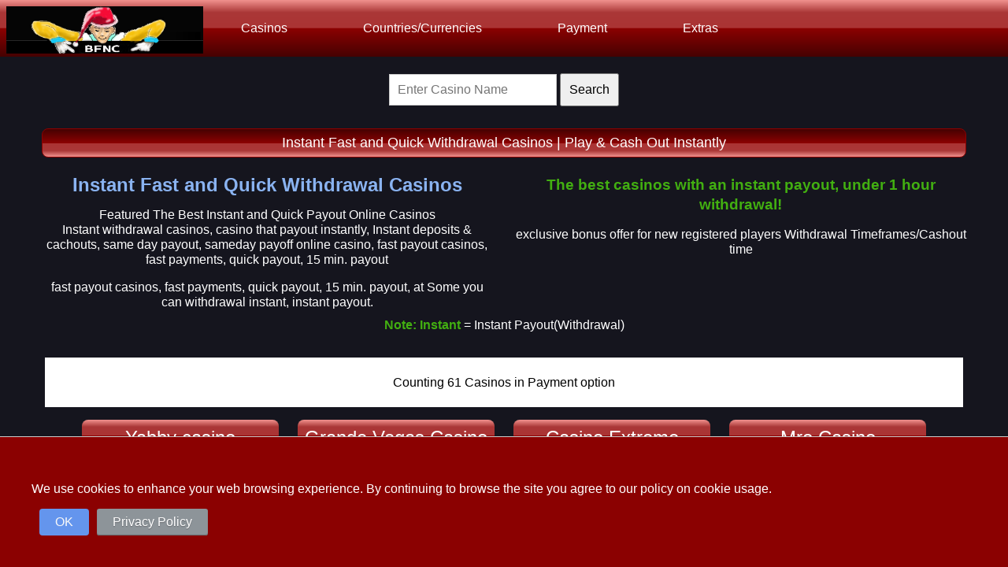

--- FILE ---
content_type: text/html; charset=UTF-8
request_url: https://www.bestfreenodepositcasinos.com/instant-payout-casinos
body_size: 8661
content:
<!DOCTYPE html>
<html lang="en">
<head>
<meta charset="utf-8" >
<title>Instant Fast and Quick Withdrawal Casinos | Play & Cash Out Instantly</title>
<meta name="description" content="Instant fast and quick withdrawal casinos, instant withdrawal casinos, instant payout casino, Play & Cash Out Instantly,The Best Instant Payout Casinos, Finding the Best Instant Withdrawal Casinos" >
<meta name="keywords" content="Instant fast and quick withdrawal casinos, instant withdrawal casinos, instant, casino that payout instantly, same day payout, 0- 24 h, instant, quick, Instant deposits & cachouts, sameday payoff online casino, fast payout casinos" >
<link rel="canonical" href="https://www.bestfreenodepositcasinos.com/instant-payout-casinos" />

<link rel="alternate" hreflang="en" href="https://www.bestfreenodepositcasinos.com/instant-payout-casinos"/>
<link rel="alternate" hreflang="x-default" href="https://www.bestfreenodepositcasinos.com/instant-payout-casinos"/>
<meta name="robots" content="index, follow" />
<meta name="googlebot" content="index, follow" />
<meta name="viewport" content="width=device-width, initial-scale=1.0" />
<link rel="shortcut icon" href="/iconfolder/favicon.ico" type="image/x-icon"/>
<script src="/js/jQuery.js" type="text/javascript"></script>
<script src="/js/bfndc.v.0.1.js" type="text/javascript"></script>
<link rel="stylesheet" type="text/css" href="/css/bfndc.v.0.0.1.css"/> 
<link rel="stylesheet" href="https://cdnjs.cloudflare.com/ajax/libs/font-awesome/4.7.0/css/font-awesome.css">
<!-- Google tag (gtag.js) -->
<script async src="https://www.googletagmanager.com/gtag/js?id=G-3ZKFZ0MMG2"></script>
<script>
  window.dataLayer = window.dataLayer || [];
  function gtag(){dataLayer.push(arguments);}
  gtag('js', new Date());

  gtag('config', 'G-3ZKFZ0MMG2');
</script>

</head>
<body>
<div class="bfme-con">
  <div class="bfme">
  	<a class="logo" href="/" title="bestfreenodepositcasinos"></a>
    <ul>
      <li><a href="/casino-list" title="Check our categories">Casinos</a>
        <ul>
          <li><a href="/casino-list" title="Browse our list">Casinos</a>
            <ul>
                  <li><a href="/casino-list">Casino List</a></li>
                  <li><a href="/live-dealers">Live Dealers</a></li>
                  <li><a href="/alphabetic-casinos">Alfabetic List</a></li>
                  <li><a href="/devices/desktop">Desktop Casinos</a></li>
            </ul>
          </li>
          <li><a href="/casino-by-software" title="The casino softwares">Software</a>
            <ul>
                  <li><a href="/casino-by-software">Software List</a></li>
                  <li><a href="/software-review/real-time-gaming">RTG</a></li>
                  <li><a href="/software-review/microgaming">Microgaming</a></li>
                  <li><a href="/software-review/igt">IGT</a></li>
                  <li><a href="/software-review/netent">NetEnt</a></li>
                  <li><a href="/software-review/nextgen-gaming">Nextgen Gaming</a></li>
            </ul>
          </li>
          <li><a href="/devices" title="Mobile phone device">Devices</a>
            <ul>
                  <li><a href="/devices/android">Android</a></li>
                  <li><a href="/devices/blackberry">BlackBerry</a></li>
                  <li><a href="/devices/ios">iOS</a></li>
                  <li><a href="/devices/ipad">iPad</a></li>
                  <li><a href="/devices/iphone">iPhone</a></li>
                  <li><a href="/devices/windows-phone">Windows Phone</a></li>
                  <li><a href="/devices">All Devices</a>
            </ul>
          </li>
        </ul>
      </li> 
      <li><a href="/currencies" title="Look fore your Currency/Country">Countries/Currencies</a>
        <ul>
          <li><a href="/currencies" title="Currencies you prefer">Currencies</a>
            <ul>
                  <li><a href="/currency/united-states-dollars">US Dollars</a></li>
                  <li><a href="/currency/new-zealand-dollars">NZ Dollar</a></li>
                  <li><a href="/currency/euro">Euro</a></li>
                  <li><a href="/currency/united-kingdom-pound-sterling">UK Pound</a></li>
                  <li><a href="/currency/canadian-dollar">CA Dollar</a></li>
                  <li><a href="/currency/bitcoins">Bitcoins</a></li>
                  <li><a href="/currencies">Currencies List</a></li>
            </ul>
          </li>
          <li><a href="/countries-list" title="Country your in">Country</a>
            <ul>
                  <li><a href="/country/america/canada">Canada</a></li>
                  <li><a href="/country/america/united-states">United States</a></li>
                  <li><a href="/country/oceania/australia">Australia</a></li>
                  <li><a href="/country/oceania/new-zealand">New Zealand</a></li>
                  <li><a href="/country/europe/united-kingdom">United Kingdom</a></li>
                  <li><a href="/countries-list">Country List</a></li>
            </ul>
          </li>
          <li><a href="/countries-list" title="In your Region">Regions</a>
            <ul>
                  <li><a href='/regions/africa' title="Africa">Africa</a></li>
                  <li><a href='/regions/america' title="America ">America</a></li>
                  <li><a href='/regions/asia-and-middle-east' title="Asia And Middle East">Asia And Middle East</a></li>
                  <li><a href='/regions/caribbean' title="Caribbean">Caribbean</a></li>
                  <li><a href='/regions/europe' title="Europe">Europe</a></li>
                  <li><a href='/regions/oceania' title="Oceania">Oceania</a></li>
            </ul>
          </li>
          <li><a href="/languages" title="Your Language">Languages</a>
            <ul>
                  <li><a href='/language/english' title="English">English</a></li>
                  <li><a href='/language/dutch' title="Dutch ">Dutch</a></li>
                  <li><a href='/language/german' title="German">German</a></li>
                  <li><a href='/language/spanish' title="Spanish">Spanish</a></li>
                  <li><a href="/languages">languages List</a></li>
            </ul>
          </li>
        </ul>
      </li>
      <li><a href="/banking-options" title="Check the Payment">Payment</a>
        <ul>
          <li><a href="/minimum-deposit-casinos" title="Min Deposit Options">Deposit</a>
            <ul>
                  <li><a href="/min-deposit/1-min-to-5">1 Min Deposit To 5</a></li>
                  <li><a href="/min-deposit/6-min-to-10">6 Min Deposit To 10</a></li>
                  <li><a href="/min-deposit/11-min-to-15">11 Min Deposit To 15</a></li>
                  <li><a href="/min-deposit/16-min-to-20">16 Min Deposit To 20</a></li>
                  <li><a href="/min-deposit/21-min-to-25">21 Min Deposit To 25</a></li>
                  <li><a href="/min-deposit/26-min-and-above">26 Min Deposit And Above</a></li>
                  <li><a href="/minimum-deposit-casinos">Min Deposit List</a></li>
            </ul>
          </li>
          <li><a href="/banking-options" title="Payment for online casinos">Banking</a>
          <ul>
                  <li><a href="/banking/neteller">Neteller</a></li>
                  <li><a href="/banking/skrill">Skrill</a></li>
                  <li><a href="/banking/ecopayz">ecoPayz</a></li>
                  <li><a href="/banking/bank-wire-transfer">Bank Wire Transfer</a></li>
                  <li><a href="/banking/mastercard">Mastercard</a></li>
                  <li><a href="/banking/mobile-billing-pay-by-phone">Mobile Billing/Pay by Phone</a></li>
                  <li><a href="/banking-options">All Banking</a></li>
                </ul>
          </li>
          <li><a href="/cashout-payment" title="Cashouts for online casinos">Cashout / Payment</a>
          <ul>
                  <li><a href="/instant-payout-casinos">Instant Payout</a></li>
                  <li><a href="/cashout/ewallets">eWallets</a></li>
                  <li><a href="/cashout/wire-transfer">Wire Transfer</a></li>
                  <li><a href="/cashout/credit-debit-cards-bank-transfer">Credit/Debit Cards/Bank Transfer</a></li>
                  <li><a href="/cashout/check">Check</a></li>
                  <li><a href="/cashout-payment">Cashout Payments List</a></li>
                </ul>
          </li>
        </ul>
      </li> 
      <li><a href="/welcome-bonus-casinos-list" title="Check our categories">Extras</a>
        <ul>
          <li><a href="/online-free-casino-tournaments" title="Browse Tournaments list">Tournaments</a>
            <ul>
                  <li><a href="/online-free-casino-tournaments">Tournaments</a></li>
            </ul>
          </li>
          <li><a  href="/no-deposit-casinos-list" title="Bonuses Fore You">Bonuses</a>
            <ul>
                  <li><a href="/no-deposit-casinos-list">No Deposit Bonus Casinos</a></li>
                  <li><a href="/free-spins-casinos-list">Free Spins Bonus Casinos</a></li>
                  <li><a href="/welcome-bonus-casinos-list">Welcome Bonus Casinos</a></li>
                  <li><a href="/free-signup-casinos-list">Sign Up Bonus Casinos</a></li>
                  <li><a href="/casino-birthday-bonus">Casino Birthday Bonus</a></li>
            </ul>
          </li>
          <li><a href="/coupon-codes" title="You like coupons">Coupons</a>
            <ul>
                  <li><a href="/coupon-codes">Coupon Codes List</a></li>
                  <li><a href="/exclusive-casinos">Exlusive</a></li>
            </ul>
          </li>
          <li><a href="/articles" title="News For You">NEWS</a>
            <ul>
                  <li><a href="/articles">Latest News</a></li>
            </ul>
          </li>
        </ul>
      </li> 
    </ul>

  </div>
</div>
<div class="sr">
<form method="get" action="/search-results" enctype="multipart/form-data">
           <p><input type="search" name="user_query" placeholder="Enter Casino Name" />
           <input type="submit" name="search" style='font-size: 16px;padding: 10px;' value="Search" />
        </p>
         </form>
         </div>    <div class="wrapper">   
<div class="bf-col-12 bf-col-m-12 bf-col-s-12">
<div id="topbannerhost">
        <div class="topheader">Instant Fast and Quick Withdrawal Casinos | Play & Cash Out Instantly</div>
  </div>
  </div>
<div class="bf-col-12 bf-col-m-12 bf-col-s-12">
<div class="mon-box box1"> <h1>Instant Fast and Quick Withdrawal Casinos</h1>
<p>Featured The Best Instant and Quick Payout Online Casinos<br />Instant withdrawal casinos, casino that payout instantly, Instant deposits &amp; cachouts, same day payout, sameday payoff online casino, fast payout casinos, fast payments, quick payout, 15 min. payout</p>
<p>fast payout casinos, fast payments, quick payout, 15 min. payout, at Some you can withdrawal instant, instant payout.</p>
<h2><strong>The best casinos&nbsp;with&nbsp;an instant payout, under 1 hour withdrawal!</strong></h2>
<p>exclusive bonus offer for new registered players Withdrawal Timeframes/Cashout time</p></div>                           <p> <b>Note:</b> <b>Instant</b> = Instant Payout(Withdrawal) </p>
           </div>
   <div class="bf-col-12 bf-col-m-12 bf-col-s-12">
          <div class="clear">
              <p>Counting 61 Casinos in  Payment option</p>          </div>
          <div class="boxhold">
              <div class="b-c">
            <div class="b-box">
        <div class="boxbon">
        <div id="topbannerhost-box">
        <div class="topheader-box">
        Yabby casino        </div>
     </div>
             <div class="boxbon-img"> 
    <a href="/visit/yabby-casino" rel="noopener noreferrer" target="_blank"><img src="/img-casino/yabby-casino/250-250.gif" width="125" height="125" alt="Yabby casino"/></a>
         </div>
        <div class="boxbon-title">
        <p>$77 free sign up chip,&nbsp;Exclusive No Deposit<br />Use <strong>Code:ART77<br /></strong>200% Welcome Bonus<br /><strong>Code:ART200<br />Birthday bonus!</strong></p>         <p>eWallets: instant</p>         <a href="/visit/yabby-casino" rel="noopener noreferrer" target="_blank" class="b-visit">Play Now</a>&nbsp;&nbsp;<a href="/casinos/yabby-casino" class="b-review">Review</a>
        </div>
        </div>
        </div>
        </div>
     <div class="b-c">
            <div class="b-box">
        <div class="boxbon">
        <div id="topbannerhost-box">
        <div class="topheader-box">
        Grande Vegas Casino	        </div>
     </div>
             <div class="boxbon-img"> 
    <a href="/visit/grande-vegas-casino" rel="noopener noreferrer" target="_blank"><img src="/img-casino/grande-vegas-casino/BannerImage.aspx.gif" width="125" height="125" alt="Grande Vegas Casino	"/></a>
         </div>
        <div class="boxbon-title">
        <p><strong>$100 free spins No Deposit</strong><br />insert coupon code <strong>BFNDC100<br />Free birthday bonus<br /></strong></p>         <p>eWallets: Instant</p>         <a href="/visit/grande-vegas-casino" rel="noopener noreferrer" target="_blank" class="b-visit">Play Now</a>&nbsp;&nbsp;<a href="/casinos/grande-vegas-casino" class="b-review">Review</a>
        </div>
        </div>
        </div>
        </div>
     <div class="b-c">
            <div class="b-box">
        <div class="boxbon">
        <div id="topbannerhost-box">
        <div class="topheader-box">
        Casino Extreme        </div>
     </div>
             <div class="boxbon-img"> 
    <a href="/visit/casino-extreme" rel="noopener noreferrer" target="_blank"><img src="/img-casino/casino-extreme/250-55.gif" width="125" height="125" alt="Casino Extreme"/></a>
         </div>
        <div class="boxbon-title">
        <p>$55/&euro;55 No Deposit Free Chip&nbsp;Exclusive:<br />Coupon Code <strong>BFNDC55<br />Free birthday bonus<br /></strong>150% BOOST + 50 FREE SPINS<br /><strong>Coupon code: BFNDC150<br /></strong></p>         <p>eWallets: <strong>Instant</strong></p>         <a href="/visit/casino-extreme" rel="noopener noreferrer" target="_blank" class="b-visit">Play Now</a>&nbsp;&nbsp;<a href="/casinos/casino-extreme" class="b-review">Review</a>
        </div>
        </div>
        </div>
        </div>
     <div class="b-c">
            <div class="b-box">
        <div class="boxbon">
        <div id="topbannerhost-box">
        <div class="topheader-box">
        Mro Casino        </div>
     </div>
             <div class="boxbon-img"> 
    <a href="/visit/mro-casino" rel="noopener noreferrer" target="_blank"><img src="/img-casino/mro-casino/L.gif" width="125" height="125" alt="Mro Casino"/></a>
         </div>
        <div class="boxbon-title">
        <p>100 Exclusive No Deposits Bonus use coupon code: <strong>BFNC100</strong></p>         <p>eWallets: instant</p>         <a href="/visit/mro-casino" rel="noopener noreferrer" target="_blank" class="b-visit">Play Now</a>&nbsp;&nbsp;<a href="/casinos/mro-casino" class="b-review">Review</a>
        </div>
        </div>
        </div>
        </div>
       <div class="b-c">
            <div class="b-box">
        <div class="boxbon">
        <div id="topbannerhost-box">
        <div class="topheader-box">
        Mr Green        </div>
     </div>
             <div class="boxbon-img"> 
    <img src="/img-casino/mr-green/130L.gif" width="125" height="125" alt="Mr Green"/>
         </div>
        <div class="boxbon-title">
        <p>Welcome Bonus of 100% up to &euro;100</p>        <p>eWallets: <strong>Instant</strong></p>         <a href="#" rel="noopener noreferrer" target="_blank" class="b-disabled">Restricted</a>&nbsp;&nbsp;<a href="/casinos/mr-green" class="b-review">Review</a>
        </div>
        </div>
        </div>
        </div>
      <div class="b-c">
            <div class="b-box">
        <div class="boxbon">
        <div id="topbannerhost-box">
        <div class="topheader-box">
        SlotVibe casino        </div>
     </div>
             <div class="boxbon-img"> 
    <img src="/img-casino/slotvibe-casino/SV-1st-Deposit-250x250.gif" width="125" height="125" alt="SlotVibe casino"/>
         </div>
        <div class="boxbon-title">
        <p>Welcome Bonus<br />100% up to &euro;200 or 1 BTC + 150 FS<br />Your code:<strong> SLOTV20</strong></p>        <p>eWallets: <strong>Instant</strong></p>         <a href="#" rel="noopener noreferrer" target="_blank" class="b-disabled">Restricted</a>&nbsp;&nbsp;<a href="/casinos/slotvibe-casino" class="b-review">Review</a>
        </div>
        </div>
        </div>
        </div>
    <div class="b-c">
            <div class="b-box">
        <div class="boxbon">
        <div id="topbannerhost-box">
        <div class="topheader-box">
        Limitless Casino        </div>
     </div>
             <div class="boxbon-img"> 
    <a href="/visit/limitless-casino" rel="noopener noreferrer" target="_blank"><img src="/img-casino/limitless-casino/L.gif" width="125" height="125" alt="Limitless Casino"/></a>
         </div>
        <div class="boxbon-title">
        <p><strong>100 Free Spins ON CASH BANDITS 3</strong><br />Use Code:<strong>LIMITLESS100</strong> No Deposit Required<br />fast payouts</p>         <p>eWallets: Instant</p>         <a href="/visit/limitless-casino" rel="noopener noreferrer" target="_blank" class="b-visit">Play Now</a>&nbsp;&nbsp;<a href="/casinos/limitless-casino" class="b-review">Review</a>
        </div>
        </div>
        </div>
        </div>
       <div class="b-c">
            <div class="b-box">
        <div class="boxbon">
        <div id="topbannerhost-box">
        <div class="topheader-box">
        Casino X        </div>
     </div>
             <div class="boxbon-img"> 
    <img src="/img-casino/casino-x/4469.jpg" width="125" height="125" alt="Casino X"/>
         </div>
        <div class="boxbon-title">
        <p><strong>2000 &euro; +200 Free Spins</strong><br />GET BONUS Fast witdrawals</p>        <p>eWallets: Instant</p>         <a href="#" rel="noopener noreferrer" target="_blank" class="b-disabled">Restricted</a>&nbsp;&nbsp;<a href="/casinos/casino-x" class="b-review">Review</a>
        </div>
        </div>
        </div>
        </div>
    <div class="b-c">
            <div class="b-box">
        <div class="boxbon">
        <div id="topbannerhost-box">
        <div class="topheader-box">
        Brango Casino        </div>
     </div>
             <div class="boxbon-img"> 
    <a href="/visit/brango-casino" rel="noopener noreferrer" target="_blank"><img src="/img-casino/brango-casino/br.gif" width="125" height="125" alt="Brango Casino"/></a>
         </div>
        <div class="boxbon-title">
        <p>40 Free No Deposit bonus!<br />Exclusive Coupon code <strong>BFNDC40</strong><br />Instant&nbsp;payout<br />Free birthday bonus</p>         <p>eWallets/Bitcoin: Instant</p>         <a href="/visit/brango-casino" rel="noopener noreferrer" target="_blank" class="b-visit">Play Now</a>&nbsp;&nbsp;<a href="/casinos/brango-casino" class="b-review">Review</a>
        </div>
        </div>
        </div>
        </div>
     <div class="b-c">
            <div class="b-box">
        <div class="boxbon">
        <div id="topbannerhost-box">
        <div class="topheader-box">
        Jackpot Capital        </div>
     </div>
             <div class="boxbon-img"> 
    <a href="/visit/jackpot-capital" rel="noopener noreferrer" target="_blank"><img src="/img-casino/jackpot-capital/01_Banner_250x250_Achillies.jpg" width="125" height="125" alt="Jackpot Capital"/></a>
         </div>
        <div class="boxbon-title">
        <p>Exclusive 100 Free Spins&nbsp;No Deposit<br />Couponcode:<strong> BFNDC100FREE</strong><br />ON TOP game Achilles<br />Free birthday bonus</p>         <p>eWallets: Instant</p>         <a href="/visit/jackpot-capital" rel="noopener noreferrer" target="_blank" class="b-visit">Play Now</a>&nbsp;&nbsp;<a href="/casinos/jackpot-capital" class="b-review">Review</a>
        </div>
        </div>
        </div>
        </div>
        </div>
   <div class="bfpagcen">
         <p>Page <strong>1</strong> of <strong>7</strong></p>     <div class="bfpag">
         <a href="/instant-payout-casinos" class="active">1</a><a href="/instant-payout-casinos/2">2</a><a href="/instant-payout-casinos/3">3</a> <a href="/instant-payout-casinos/2">&raquo;</a>      </div>
   </div>
      <div class="mon-box box1"> <h2>The Best Instant Payout Casinos</h2>
<p>The most effective of the fast-paying on-line even have great client support on the market by live chat or phone to answer to your problems. many casino are speeding up there delivery of cashier&rsquo;s checks going faster, the normal procedure submitting the request electronically, you must provide any necessary identification (often by fax), permitting anyplace from twenty four to forty eight hours for processing</p>
<p><strong>Quickest Payout &amp; quick Withdrawal Casinos, Also for American players there are casinos with an instant payout, <a title="mostly Rtg Casinos" href="/software-review/real-time-gaming">mostly Rtg Casinos</a></strong></p>
<p><strong>Instant payout casinos are online casinos that offer fast and seamless withdrawal processes, allowing players to receive their winnings quickly. While the exact definition of "instant" may vary, these casinos typically aim to process withdrawals within a matter of minutes or hours, rather than days.</strong></p>
<p><strong><a title="instant payout" href="/cashout-payment">instant payout</a></strong> sameday payoff online casino<br />fast payout casinos, fast payments, quick payout, 15 min. payout.<br />At Some casinos you can withdrawal instant<br />other casinos it takes up to 1-24 H.<br />Most casinos like playtech are 4day&rsquo;s, if you are a VIP it takes 2 day&rsquo;s</p>
<p><strong><a title="Casino Extreme" href="/casinos/casino-extreme" target="_blank" rel="noopener noreferrer">Casino Extreme</a> Instant Payout Casino,&nbsp;</strong>currently processes payments via Neteller in about 1 hour, the most effective<br />of the fast-paying on-line casinos even have great client support on the market by live chat or phone to answer to your problems.many casino are speeding up there delivery of cashier&rsquo;s checks going faster, the normal procedure submitting the request electronically, you must provide any necessary identification (often by fax), permitting anyplace from twenty four to forty eight&nbsp;hours for processing<br /><strong>Fastest Payouts for Canadian players/ Instant Cash Outs Online CA Casinos</strong></p>
<p>In the highly competitive online gambling market, transaction speed plays a crucial role in attracting and retaining clients. Traditional online casinos often face delays due to their reliance on third-party payment processors, such as PayPal, VISA, and MasterCard. However, the emergence of cryptocurrencies, particularly Bitcoin, has revolutionized the industry by offering instant payouts and eliminating the need for intermediaries. While not all crypto casinos fully leverage the benefits of Bitcoin, it is worth exploring the classification of cashout times to find the best instant withdrawal casino options available.</p>
<p><strong>The Importance of Transaction Speed:</strong> In the realm of online gambling, speedy transactions are more than just a convenience; they are vital. Players value promptness when it comes to depositing funds and, more importantly, withdrawing their winnings. The ability to access and enjoy their funds without unnecessary delays greatly enhances the overall gambling experience.</p>
<p><strong>Cryptocurrencies as a Solution:</strong> Cryptocurrencies, such as Bitcoin, provide an efficient solution to the transaction speed problem. By operating on decentralized blockchain networks, cryptocurrencies eliminate the need for third-party payment processors. As a result, crypto casinos can facilitate fast and seamless withdrawals, putting the control back in the hands of the players.</p>
<p><strong>Understanding Cashout Times:</strong> Not all crypto gaming websites take full advantage of the benefits offered by cryptocurrencies. Consequently, the cashout times in various crypto sites can vary. To provide clarity, we can classify cashout times into the following categories:</p>
<p><strong>Instant:</strong> Withdrawals that are completed within 5 minutes or less.<br /><strong>Quick:</strong> Cashouts processed within 5 to 15 minutes.<br /><strong>Decent:</strong> Withdrawal times ranging from 15 to 40 minutes.<br /><strong>Delayed:</strong> Transfers taking 40 minutes or longer, which should be reported to the casino&rsquo;s customer service.</p>
<h2>Finding the Best Instant Withdrawal Casinos</h2>
<p>For those seeking the thrill of instant withdrawals, it&rsquo;s essential to choose the right casino. To simplify your search, we have compiled a list of some of the best instant withdrawal casinos for you to explore. These casinos prioritize transaction speed and offer a seamless gambling experience.</p>
<p>Conclusion: In the world of online gambling, transaction speed can make or break the player&rsquo;s experience. Traditional casinos often face delays due to reliance on third-party payment processors. However, the advent of cryptocurrencies, particularly Bitcoin, has opened the door to instant payouts and eliminated the need for intermediaries. By understanding the different cashout time classifications and choosing the right casino, players can enjoy the convenience of quick and hassle-free withdrawals.</p>
<h2><strong>Dollar, Euro, Instant Payout Casinos</strong></h2>
<p>BestFreeNoDepositCasinos will provide players with the opportunity to visit world-class online casino brands. Each CA friendly casino contains an impressive number of games as well as a multitude of on-going promotions. Fastest Payouts for players, Instant Cash Outs Online Casinos<br />We tested the casino payout speed and made a list of the Quickest and Instant Payout &amp; Fast Withdrawals. Ofcourse you like to get payed out instantly, the faster the better, it should be easy the cash out and withdrawal methode, These online casinos are offering instant payments it takes up to 1 hours mostly, but it&rsquo;s realy fast.</p>
<p>Brango&nbsp;and&nbsp;Casino Extreme&nbsp;we tested and are extreme fast, it takes sometimes just 5 minutes to withdrawal. Multiple simple and reliable deposit and withdrawal options for flexibility<br />Safe, secure and trusted reputations, software and banking</p>
<p>24/7 email and telephone customer support to answer your questions</p>
<p>Most online casinos have been busy concentrating on speeding up their INSTANT PAYOUT withdrawals, new player sign-ups are rising significantly. With new instant payment features that is quick, the fastest withdrawal payouts can be completed within a mere ten minutes. This is the new standard that online casino game players are to expect. We offer online casino offers, and present the quickest and easiest pay outs on the internet.</p>
<p>Play the best online casinos in <strong><a title="Canada" href="/country/america/canada">Canada</a></strong>, get an instant payout of your winnings, <strong><a title="bonus or free spins" href="/free-spins-casinos-list">bonus or free spins</a></strong>, keep your winnings</p>
<p>That is the best experience to know how it all works.<br />The instant payout time is stated at these casinos because they really pay out so quickly.<br />The security is excellent as well as the software that they use.<br />There are various payout factors, the main one is speed, direct payout of your winnings has been taken along for a long time, so you certainly don&rsquo;t have to wait long, when it is weekend this might take a little longer, but with some casinos everything just goes on.</p>
<p><strong>Instant payout casinos</strong> are online casinos that process withdrawals quickly, allowing players to receive their winnings in a matter of minutes or hours rather than days or weeks. These casinos are popular among players who value fast and efficient payment processing, and who want to receive their winnings as quickly as possible.</p>
<p>There are several factors that can contribute to an online casino offering instant payouts. One of the most important is the payment methods that the casino supports. E-wallets such as PayPal, Neteller, and Skrill are often the fastest payment methods for online casinos, as withdrawals can be processed almost instantly once approved.</p>
<p>In addition to e-wallets, some instant payout casinos also offer <a title="cryptocurrency payment options" href="/currencies">cryptocurrency payment options</a> such as Bitcoin and Ethereum. These payment methods can offer even faster withdrawal times, as they are not subject to the same processing times as traditional payment methods.</p>
<p>It&rsquo;s important to note that not all online casinos offer instant payouts, and that withdrawal times can vary depending on a number of factors, including the payment method used, the casino&rsquo;s internal processing times, and any verification checks that may be required. Players should always check the casino&rsquo;s payment options and withdrawal times before signing up to ensure that they can receive their winnings as quickly as possible.</p>
<p><strong>Quick withdrawal</strong> is a term used to describe the speed at which an online casino processes and pays out winnings to players. A quick withdrawal typically refers to a withdrawal that is processed within a few hours or less, and where the funds are made available to the player shortly thereafter.</p>
<p>There are several factors that can contribute to a casino offering quick withdrawals, including the payment methods that the casino supports, the casino&rsquo;s internal processing times, and any verification checks that may be required.</p>
<p>It&rsquo;s important to note that quick withdrawals are not always possible, and that withdrawal times can vary depending on a number of factors. Additionally, some casinos may charge fees for expedited withdrawals or for certain payment methods, so players should always check the casino&rsquo;s terms and conditions before requesting a withdrawal to ensure that they are aware of any applicable fees or processing times.</p></div>   
   </div>
   <div class="footer">
<button onclick="topFunction()" id="myBtn" title="Go to top" style="display: none;">Top</button>
<div id='bottommenu' class='align-center'>
<ul>
    <li><a href='/' title="Home">Home</a></li>
          <li><a href='/faq' title="Frequently asked questions">FAQ</a></li>
          <li><a href='/casinolinks'>Other Gaming Sites</a></li>
          <li class='last'><a href='/contact'>Contact</a></li>
</ul>
    <br>
    <ul>
          <li><a href='/disclaimer-and-privacy-statement' title="Disclaimer And Privacy Statement">Disclaimer And Privacy Statement</a></li> 
              </ul>
</div>
<div class="bff-col-2 bff-col-m-2 bff-col-s-12">
<h3>About Us</h3>
<a href="/alphabetic-casinos">Casinos online</a></br>
<a href="/coupon-codes">Casino couponcodes</a></br>
<a href="/faq">Faq</a></br>
<a href="/no-deposit-casinos-list">Freeplay</a></br>
<a href="/casino-by-software">Casino Software</a></br></br>
<a href="https://www.begambleaware.org/" target="_blank" title="BeGambleAware"><img src="/images/begambleawareorg_white_pngtmp.png" width="265" height="34" title="BeGambleAware" alt="BeGambleAware"></a><br><br><img src="/images/18plus.png" width="32" height="32" title="18+" alt="18+"/> <img src="/images/21plus.png" width="32" height="32" title="21+" alt="21+"/>
</div>

<div class="bff-col-5 bff-col-m-5 bff-col-s-12">
Bestfreenodepositcasinos.com presents an independent directory and information about casinos, poker, betting, lottery, bingo and etc.</br>Free from control of the gaming operators, This is a warning, make sure you meet the legal requirements before you start playing in an online casino, there are many jurisdictions in the world of online gambling, therefore it is very difficult for gaming sites to follow all rules to any jurisdiction, whether they accept players from a given country.</br>You are solely responsible for determining whether it is legal for you to play at a particular casino or gaming site, In the jurisdiction where you are located.</br>
</div>
<div class="bff-col-5 bff-col-m-5 bff-col-s-12">
It is the users sole responsibility to read the “terms and conditions” of linked sites. </br>
BFNDC tries to provide current and accurate information on the website. BFNDC will not be held responsible.</br>
If you can not open any link it is probably because of an extension on your browser. Extensions like a Adblock that will block the links! Please unblock us so no problems will happen.</br>
Gambling under the age of 18 is against the law. In some jurisdictions required age is 21. Please Gamble Responsibly.</br>
copyright 2025 &copy; bestfreenodepositcasinos.com, All rights reserved.</br>
</div>

</div>
<div id="fb-root"></div>
<script>
// When the user scrolls down 20px from the top of the document, show the button
window.onscroll = function() {scrollFunction()};

function scrollFunction() {
    if (document.body.scrollTop > 1000 || document.documentElement.scrollTop > 1000) {
        document.getElementById("myBtn").style.display = "block";
    } else {
        document.getElementById("myBtn").style.display = "none";
    }
}

// When the user clicks on the button, scroll to the top of the document
function topFunction() {
    document.body.scrollTop = 0;
    document.documentElement.scrollTop = 0;
}
</script>
<script src="/js/bfndc.v.0.0.1.js" type="text/javascript"></script>
<div class="AW-Form-984823346"></div>
<script type="text/javascript">(function(d, s, id) {
    var js, fjs = d.getElementsByTagName(s)[0];
    if (d.getElementById(id)) return;
    js = d.createElement(s); js.id = id;
    js.src = "//forms.aweber.com/form/46/984823346.js";
    fjs.parentNode.insertBefore(js, fjs);
    }(document, "script", "aweber-wjs-05h19ul8h"));
</script>
<script src="//nht-2.extreme-dm.com/t.js" id="eX-bfnc555-2" async defer></script>
</body>
</html>


--- FILE ---
content_type: text/css
request_url: https://www.bestfreenodepositcasinos.com/css/bfndc.v.0.0.1.css
body_size: 5993
content:
html, body
{
    padding: 0px;
    margin: 0px;
}
body {
    font-family: 'Poppins', sans-serif;
    background: #15151e;
    font-size: 1rem;
    font-weight: 400;
    line-height: 1.5;
    color : #ffffff;
}
h1{font-size:1.5em;color:#8ab3f1;}
h2{font-size:1.2em;color: #00ff99;}
h3{font-size:1em;color:#f0f07f;}
h4{font-size:.8em;color:#fa6774;}
h5{font-size:.6em;color:#fff;}

.topheader > h1{font-size:1.5em;color:#fff}
.topheader > h2{font-size:1.2em;color:#fff}
.topheader > h2 > .tophnice{font-size:1.2em;color:#fff}
/* Start Grid*/
b, strong {
    color: #42af11;
}


p {
    font-family: 'Poppins', sans-serif;
    font-size: 1em;
    font-weight: 300;
    line-height: 1.2em;
    color: #ffffff;
}
a, a:hover, a:focus {
    color: inherit;
    text-decoration: none;
    transition: all 0.3s;
}
a {
    color: #76ade9;
    text-decoration: none;
    text-decoration: underline;
}
.wrapper{
  margin: 0 auto;   
  padding: 0 46px 0px 46px;
  text-align: center;
}
.wrapper:after {
    content: "";
    clear: both;
    display: block;
  /*margin-top: 110px;*/
}
* {
    box-sizing: border-box;
}
div.box {
    width: 100%;
    background: #222321;
    text-align: center;
    float: left;
    padding: 10px;
    font-family: 'Poppins', sans-serif;
}
div.box1 {
    width: 100%;
    background: #15151e;
    text-align: center;
    float: left;
    padding-bottom: 10px;
    padding-top: 10px;
    font-family: 'Poppins', sans-serif;
}
[class*="bf-col-"] {
    float: left;
    padding: 5px;
    text-align: center;
    width: 100%;
}
@media only screen and (max-width: 600px) {
    /* For mobile phones: */
    .bf-col-s-1 {width: 8.33%;}
    .bf-col-s-2 {width: 16.66%;}
    .bf-col-s-3 {width: 25%;}
    .bf-col-s-4 {width: 33.33%;}
    .bf-col-s-5 {width: 41.66%;}
    .bf-col-s-6 {width: 50%;}
    .bf-col-s-7 {width: 58.33%;}
    .bf-col-s-8 {width: 66.66%;}
    .bf-col-s-9 {width: 75%;}
    .bf-col-s-10 {width: 83.33%;}
    .bf-col-s-11 {width: 91.66%;}
    .bf-col-s-12 {width: 100%;}
}

@media only screen and (min-width: 600px) {
    /* For tablets: */
    .bf-col-m-1 {width: 8.33%;}
    .bf-col-m-2 {width: 16.66%;}
    .bf-col-m-3 {width: 25%;}
    .bf-col-m-4 {width: 33.33%;}
    .bf-col-m-5 {width: 41.66%;}
    .bf-col-m-6 {width: 50%;}
    .bf-col-m-7 {width: 58.33%;}
    .bf-col-m-8 {width: 66.66%;}
    .bf-col-m-9 {width: 75%;}
    .bf-col-m-10 {width: 83.33%;}
    .bf-col-m-11 {width: 91.66%;}
    .bf-col-m-12 {width: 100%;}
}
@media only screen and (min-width: 768px) {
    /* For desktop: */
    .bf-col-1 {width: 8.33%;}
    .bf-col-2 {width: 16.66%;}
    .bf-col-3 {width: 25%;}
    .bf-col-4 {width: 33.33%;}
    .bf-col-5 {width: 41.66%;}
    .bf-col-6 {width: 50%;}
    .bf-col-7 {width: 58.33%;}
    .bf-col-8 {width: 66.66%;}
    .bf-col-9 {width: 75%;}
    .bf-col-10 {width: 83.33%;}
    .bf-col-11 {width: 91.66%;}
    .bf-col-12 {width: 100%;}
}

[class*="bff-col-"] {
  float: left;
  padding: 5px;
  text-align: left;
  width: 100%;
  line-height: 2;
}
@media only screen and (max-width: 600px) {
  /* For mobile phones: */
  .bff-col-s-1 {width: 8.33%;}
  .bff-col-s-2 {width: 16.66%;}
  .bff-col-s-3 {width: 25%;}
  .bff-col-s-4 {width: 33.33%;}
  .bff-col-s-5 {width: 41.66%;}
  .bff-col-s-6 {width: 50%;}
  .bff-col-s-7 {width: 58.33%;}
  .bff-col-s-8 {width: 66.66%;}
  .bff-col-s-9 {width: 75%;}
  .bff-col-s-10 {width: 83.33%;}
  .bff-col-s-11 {width: 91.66%;}
  .bff-col-s-12 {width: 100%;}
}

@media only screen and (min-width: 600px) {
  /* For tablets: */
  .bff-col-m-1 {width: 8.33%;}
  .bff-col-m-2 {width: 16.66%;}
  .bff-col-m-3 {width: 25%;}
  .bff-col-m-4 {width: 33.33%;}
  .bff-col-m-5 {width: 41.66%;}
  .bff-col-m-6 {width: 50%;}
  .bff-col-m-7 {width: 58.33%;}
  .bff-col-m-8 {width: 66.66%;}
  .bff-col-m-9 {width: 75%;}
  .bff-col-m-10 {width: 83.33%;}
  .bff-col-m-11 {width: 91.66%;}
  .bff-col-m-12 {width: 100%;}
}
@media only screen and (min-width: 768px) {
  /* For desktop: */
  .bff-col-1 {width: 8.33%;}
  .bff-col-2 {width: 16.66%;}
  .bff-col-3 {width: 25%;}
  .bff-col-4 {width: 33.33%;}
  .bff-col-5 {width: 41.66%;}
  .bff-col-6 {width: 50%;}
  .bff-col-7 {width: 58.33%;}
  .bff-col-8 {width: 66.66%;}
  .bff-col-9 {width: 75%;}
  .bff-col-10 {width: 83.33%;}
  .bff-col-11 {width: 91.66%;}
  .bff-col-12 {width: 100%;}
}
/* End Grid*/
.footer {
  width: 100%;
  background: #222222;
  float: left;
    text-align: center;
    padding: 10px;
    display: block;
    background-color: #222321;
}
#topbannerhost{ width:100%;height:auto;text-align:center;display:inline-block;}
.topheader{vertical-align: middle;
    border: 1px solid #8b0101;
    background: #8b0101;
    background: -webkit-gradient(linear, left top, left bottom, from(#aa3434), to(#8b0101));
    background: -moz-linear-gradient(to top,#460202 0,#8b0101 50%,#aa3434 51%,#aa3737 78%,#f1918e 100%);
    background: linear-gradient(to bottom, #460202 0,#8b0101 50%,#aa3434 51%,#aa3737 78%,#f1918e 100%);
    border-radius: 8px;
    width: auto;
    height: auto;
    text-align: center;
    height: auto;
    margin: 2px;
    padding: 4px;
    font-size: 18px;}
#myBtn{display:none;position:fixed;top:100px;right:30px;z-index:99;outline:none;
  border: 1px solid #8b0101;
    border-radius: 8px;
    background: #8b0101;
    background: -webkit-gradient(linear, left top, left bottom, from(#aa3434), to(#8b0101));
    background: -moz-linear-gradient(to top,#460202 0,#8b0101 50%,#aa3434 51%,#aa3737 78%,#f1918e 100%);
    background: linear-gradient(to bottom, #460202 0,#8b0101 50%,#aa3434 51%,#aa3737 78%,#f1918e 100%);
    text-align:center;vertical-align:middle;font:normal normal bold 20px arial;color:#ffffff;text-decoration:none;cursor:pointer;padding:15px;}
#myBtn:hover{border: 1px solid #8b0101;
  border-radius: 8px;
  background: #8b0101;
  background: -webkit-gradient(linear, left top, left bottom, from(#aa3434), to(#8b0101));
  background: -moz-linear-gradient(to top,#460202 0,#8b0101 50%,#aa3434 51%,#aa3737 78%,#f1918e 100%);
  background: linear-gradient(to bottom, #460202 0,#8b0101 50%,#aa3434 51%,#aa3737 78%,#f1918e 100%);
  text-align:center;vertical-align:middle;font:normal normal bold 20px arial;color:#ffffff;text-decoration:none;}
/* cookies */
#okCookie{
    background-color:#8b0101;
    color:#fff;
    position: sticky;
    position: -webkit-sticky;
    height: auto;
    bottom:0;
    left:0;
    width:100%;
    padding:40px;
    font-family:sans-serif;
    -moz-box-sizing: border-box; 
    -webkit-box-sizing: border-box; 
    box-sizing: border-box;
    border-top:1px solid #ccc;
    z-index:2000;
    display: inline-block;
  }
  
  /*#okCookie p{margin:0 0 5px 0; float:left; padding:5px 0px;}*/
  
  #okCookie #okClose, #okCookie #okCprivacy{
    padding:5px 20px;
    margin-left:10px;
    text-decoration:none;
    border-radius:3px;
    color:white;
    display: inline-block;
    clear: both; 
  }
  
  #okCookie #okClose{
    color: #f8f8f8;
      background: cornflowerblue;
      border-radius: 4px;
      border: none;
      display: inline-block;
      text-decoration: none;
    text-align: center;
  }
  
  #okCookie #okClose:hover{transform:scale(1.5);}
  
  #okCookie #okCprivacy{
    background-color:#8D9499;
    text-shadow:0px 1px 1px #63666B;
    box-shadow:inset 0px -1px 1px #63666B;
  }
  
    
  #okCookie #okCprivacy:hover{background-color:#a0a8ae;transform:scale(1.5);}
  
  .okcBeginAnimate{
      -webkit-animation: myfirst 2s; 
      animation: myfirst 2s;
  }

  .logo {
    display: none;
    background-image: url(https://www.bestfreenodepositcasinos.com/images/bannerkopie2.jpg);
    background-size: 100%;
    padding: 12px;
    max-width: 250px;
    width:100%;
    z-index: 99;
    position: relative;
    float: left;
    color:#fff;
    margin-left: 10px;
    margin-top: 10px;
    height: 60px;
  }
  .ologo {
    display: none;
   background-image: url(https://www.bestfreenodepositcasinos.com/links/ARC-icon.gif);
   background-size: 100%;
   padding: 12px;
   z-index: 5;
   position: relative;
   float: left;
   color:#fff;
   margin-left: 10px;
   margin-top: 10px;
 }
 @media only screen and (min-width:781px){
   .logo{display:inline-block;}
   .ologo{display:none;}
 }
 @media only screen and (max-width:779px){.logo{display:none;}
 .ologo{display:inline-block;}
 }
 .bfme-nav > .arcinl > a {
   color: #fff;
   text-decoration: none;
 }
 .bfme-nav > .arcinl {
   float: right;
   display: inline-block;
   text-align: center;
   padding: 14px 16px;
   font-size: 17px;
   background: #8b0101;
   background: -moz-linear-gradient(bottom,#460202 0,#8b0101 50%,#aa3434 51%,#aa3737 78%,#f1918e 100%);
   background: -webkit-linear-gradient(bottom,#460202 0,#8b0101 50%,#aa3434 51%,#aa3737 78%,#f1918e 100%);
   background: -o-linear-gradient(bottom,#460202 0,#8b0101 50%,#aa3434 51%,#aa3737 78%,#f1918e 100%);
   background: -ms-linear-gradient(bottom,#460202 0,#8b0101 50%,#aa3434 51%,#aa3737 78%,#f1918e 100%);
   background: linear-gradient(to top,#460202 0,#8b0101 50%,#aa3434 51%,#aa3737 78%,#f1918e 100%);
 }
 
 .bfme-nav > .arcse {
     color: #f2f2f2;
     text-align: center;
     text-decoration: none;
     font-size: 17px;
     float: none;
     position: absolute;
     top: 50%;
     left: 50%;
     transform: translate(-50%, -50%);
 }
 .bfme {
    width: 100%;
  }
  .bfme-con {
  margin: 0 auto;
  background: #8b0101;
  background: -moz-linear-gradient(bottom,#460202 0,#8b0101 50%,#aa3434 51%,#aa3737 78%,#f1918e 100%);
  background: -webkit-linear-gradient(bottom,#460202 0,#8b0101 50%,#aa3434 51%,#aa3737 78%,#f1918e 100%);
  background: -o-linear-gradient(bottom,#460202 0,#8b0101 50%,#aa3434 51%,#aa3737 78%,#f1918e 100%);
  background: -ms-linear-gradient(bottom,#460202 0,#8b0101 50%,#aa3434 51%,#aa3737 78%,#f1918e 100%);
  background: linear-gradient(to top,#460202 0,#8b0101 50%,#aa3434 51%,#aa3737 78%,#f1918e 100%);
  color:#fff;
  }
  
  .logo{
   background-image: url(https://www.bestfreenodepositcasinos.com/images/bannerkopie2.jpg);
   background-size: 100%;
   padding: 12px;
   max-width: 250px;
   width:100%;
   height: 60px;
  }
  .bfme .logo {
    display: inline-block;
    float: left;
    color:#fff;
    margin-left: 8px;
    margin-top: 8px;
  }
  .bfme img {
    max-width: 100%;
  }
  img {
    height: auto; 
    max-width: 100%; 
}
  .bfme-mob {
  display: none;
  padding: 20px;
  }
  .bfme-mob:after {
  font-family: "FontAwesome";
  content: "\f0c9";
  font-size: 2.5rem;
  padding: 0;
  float: right;
  position: relative;
  top: 50%;
  -webkit-transform: translateY(-25%);
          transform: translateY(-25%);
  color:#fff;
  }
  
  .bfme-dr-i:before {
  font-family: "FontAwesome";
  content: "\f067";
  display: none;
  cursor: pointer;
  float: right;
  padding: 1.5em 2em;
  background: #8b0101;
  color: #fff;
  }
  .bfme > ul {
  margin: 0 auto;
  width: 100%;
  list-style: none;
  padding: 0;
  position: relative;
  /* IF .bfme position=relative -> ul = con width, ELSE ul = 100% width */
  box-sizing: border-box;
      clear: right;
  }
  .bfme > ul:before,
  .bfme > ul:after {
  content: "";
  display: table;
  }
  .bfme > ul:after {
  clear: both;
  }
  .bfme > ul > li {
  float: left;
  padding: 0;
  margin: 0;
  color:#fff;
  font-size:16px;
    background: #8b0101;
    background: -moz-linear-gradient(bottom,#460202 0,#8b0101 50%,#aa3434 51%,#aa3737 78%,#f1918e 100%);
    background: -webkit-linear-gradient(bottom,#460202 0,#8b0101 50%,#aa3434 51%,#aa3737 78%,#f1918e 100%);
    background: -o-linear-gradient(bottom,#460202 0,#8b0101 50%,#aa3434 51%,#aa3737 78%,#f1918e 100%);
    background: -ms-linear-gradient(bottom,#460202 0,#8b0101 50%,#aa3434 51%,#aa3737 78%,#f1918e 100%);
    background: linear-gradient(to top,#460202 0,#8b0101 50%,#aa3434 51%,#aa3737 78%,#f1918e 100%);
  }
  /*.bfme-con > .bfme > ul > li > a {
    cursor: default!important;
  }*/
  .bfme > ul > li a {
  text-decoration: none;
  padding: 1.5em 3em;
  display: block;
  color:#fff;
  }
  .bfme > ul > li:hover {
  color:#fff;
  }
  .bfme > ul > li > ul {
  display: none;
  width: 100%;
  background: #8b0101;
  padding: 20px;
  position: absolute;
  z-index: 99;
  left: 0;
  margin: 0;
  list-style: none;
  box-sizing: border-box;
  color:#fff;
  }
  .bfme > ul > li > ul:before,
  .bfme > ul > li > ul:after {
  content: "";
  display: table;
  }
  .bfme > ul > li > ul:after {
  clear: both;
  }
  .bfme > ul > li > ul > li {
  margin: 0;
  padding-bottom: 0;
  list-style: none;
  width: 25%;
  background: none;
  float: left;
  }
  .bfme > ul > li > ul > li a {
  color: #8b0101;
  padding: .2em 0;
  width: 95%;
  display: block;
  border-bottom: 1px solid #ccc;
  color:#fff;
  font-size:16px;
  }
  .bfme > ul > li > ul > li a:hover{
  color:#fff;
  font-size:18px;
  }
  .bfme > ul > li > ul > li > ul {
  display: block;
  padding: 0;
  margin: 10px 0 0;
  list-style: none;
  box-sizing: border-box;
  }
  .bfme > ul > li > ul > li > ul:before,
  .bfme > ul > li > ul > li > ul:after {
  content: "";
  display: table;
  }
  .bfme > ul > li > ul > li > ul:after {
  clear: both;
  }
  .bfme > ul > li > ul > li > ul > li {
  float: left;
  width: 100%;
  padding: 10px 0;
  margin: 0;
  font-size: .8em;
  }
  .bfme > ul > li > ul > li > ul > li a {
  border: 0;    
  font-size: 16px;
  }
  .bfme > ul > li > ul.normal-sub {
  width: 300px;
  left: auto;
  padding: 10px 20px;
  }
  .bfme > ul > li > ul.normal-sub > li {
  width: 100%;
  }
  .bfme > ul > li > ul.normal-sub > li a {
  border: 0;
  padding: 1em 0;
  }
  
  
  /* ––––––––––––––––––––––––––––––––––––––––––––––––––
  Mobile style's
  –––––––––––––––––––––––––––––––––––––––––––––––––– */
  @media only screen and (max-width: 953px) {
  .bfme-con {
    width: 100%;
    height: auto;
  }
  .bfme-con .bfme{
  display:inline-block;
   }
  .bfme-mob {
    display: block;    
    float: right;    
    padding: 20px 20px 0;
    text-decoration: none;
  }
  .bfme-dr-i:before {
    display: block;
    }
    /*font-family: "FontAwesome";
    content: "\f067";
    display: none;
    cursor: pointer;
    float: right;
    padding: 1.5em 2em;
    background: #8b0101;
    background: linear-gradient(to top,#000 0,#8b0101 50%,#3c3c3c 51%,#393939 78%,#888 100%);
    color: #fff;*/
  
  .bfme > ul {
    display: none;
    width:100%;
  }
  .bfme > ul > li {
    width: 100%;
    float: none;
    display: block;
  }
  .bfme > ul > li a {
    padding: 1.5em;
    width: 100%;
    display: block;
  }
  .bfme > ul > li > ul {
    position: relative;    
    padding: 0 40px;
  }
  .bfme > ul > li > ul.normal-sub {
    width: 100%;
  }
  .bfme > ul > li > ul > li {
    float: none;
    width: 100%;
    margin-top: 20px;
  }
  .bfme > ul > li > ul > li:first-child {
    margin: 0;
  }
  .bfme > ul > li > ul > li > ul {
    position: relative;
  }
  .bfme > ul > li > ul > li > ul > li {
    float: none;
  }
  .bfme .s-o-mob {
    display: block;
  }
  }

  /* Start Top5*/
.top5-container {
  display: table; /* Make the container element behave like a table */
  width: 100%; /* Set full-width to expand the whole page */
}

.top5 {
width : 19%;
min-width : 140px;
vertical-align : top;
margin-top : 5px;
margin-bottom : 5px;
display : inline-block;
display: table-cell; /* Make elements inside the container behave like table cells */
color : #fff;
padding : 0;
background : #222222;
border: 1px solid #8b0101;
}
/* If the browser window is smaller than 6860px, make the columns stack on top of each other */
@media only screen and (max-width: 860px) {
  .top5 { 
      display: block;
      width: 100%;
  }
}
/* End Top5*/
.toph5-container{display:table;width:100%;text-align:center;}
.toph5{width:19%;min-width :140px;vertical-align :top;margin-top :5px;margin-bottom :5px;display :inline-block;display:table-cell;color :#fff;padding :5px;background :#222222;border:1px solid #8b0101 ;}
@media only screen and (max-width:1024px){.toph5{display:block;width:100%;text-align:center;}
}

  #bottommenu,#bottommenu ul{list-style :none;margin :0 auto;padding :0;display :inline-block;vertical-align :top;}
#bottommenu ul li{float :none;margin :0 auto;padding :0;}
#bottommenu ul li a{float :none;margin :0 auto;padding :0;border :0;list-style :none;line-height :1;display :inline-block;position :relative;box-sizing :border-box;}
#bottommenu #menu-button{margin :0;padding :0;border :0;list-style :none;line-height :1;display :block;position :relative;box-sizing :border-box;}
#bottommenu:after,#bottommenu > ul:after{content :"";width :100%;height :8px;border-top-left-radius :50% 4px;border-top-right-radius :50% 4px;background :linear-gradient(to top,rgba(0,0,0,0),rgba(0,0,0,0) 60%,#8b0101 61%,#8b0101 100%);z-index :2;bottom :10px;}
#bottommenu #menu-button{display :none;}
#bottommenu{width :100%;font-family :Helvetica,Arial,sans-serif;color :#ffffff;}
#bottommenu > ul{background :#8b0101;background :linear-gradient(to top,#460202 0,#8b0101 50%,#aa3434 51%,#aa3737 78%,#f1918e 100%);}
#bottommenu.align-center > ul{font-size :0;text-align :center;}
#bottommenu.align-center > ul > li{display :inline-block;float :none;border-right :1px solid rgba(0,0,0,0.22);z-index :1;}
#bottommenu.align-right > ul > li{float :right;}
#bottommenu > ul > li > a{padding :20px 25px;font-size :14px;text-decoration :none;color :#ffffff;transition :all 0.2s ease;}
#bottommenu > ul > li > a:hover,#bottommenu > ul > li:hover > a,#bottommenu > ul > li.active > a{color :#ffffff;}
#bottommenu ul li:hover,#bottommenu ul li.active{background :#8b0101;background :linear-gradient(to top,#460202 0,#8b0101 50%,#aa3434 51%,#aa3737 78%,#f1918e 100%);}
#bottommenu ul li:hover::after,#bottommenu ul li.active::after{background :linear-gradient(to top,#460202 0,#8b0101 50%,#aa3434 51%,#aa3737 78%,#f1918e 100%);}
#bottommenu.small-screen{width :100%;}
#bottommenu.small-screen > ul,#bottommenu.small-screen.align-center > ul{width :100%;text-align :center;}
#bottommenu.small-screen > ul > li,#bottommenu.small-screen.align-center > ul > li{float :none;display :block;border-top :1px solid rgba(100,100,100,0.1);}
#bottommenu.small-screen > ul > li > a{padding :18px 25px;}
#bottommenu.small-screen > ul > li:after,#bottommenu.small-screen > ul > li:before{display :none;}
#bottommenu.small-screen #menu-button{display :block;padding :18px 25px;cursor :pointer;font-size :14px;text-decoration :none;color :#ffffff;background :linear-gradient(to top,#460202 0,#8b0101 50%,#aa3434 51%,#aa3737 78%,#f1918e 100%);}
#bottommenu.small-screen #menu-button.menu-opened{color :#444444;}
#bottommenu.small-screen #menu-button:after{content :"";position :absolute;right :25px;top :19.5px;display :block;box-sizing :content-box;border-top :2px solid #ffffff;border-bottom :2px solid #ffffff;width :18px;height :3px;}
#bottommenu.small-screen #menu-button.menu-opened:after{border-top :2px solid #ffffff;border-bottom :2px solid #ffffff;}
#bottommenu.small-screen #menu-button:before{content :"";position :absolute;right :25px;top :29.5px;display :block;width :18px;height :2px;background :#8b0101;}
#bottommenu.small-screen #menu-button.menu-opened:before{background :#8b0101;}
#bottommenu.small-screen #menu-indicator{display :none;}

.allboxer{display:table;width:100%;border-collapse:collapse;}
.boxrow{display:table-row;}
.boxHeading{display:table-header-group;
    background-color: #990000;
    border: 1px solid #ffffff;
    font-weight: normal;
    text-align: center;
    color: #ffffff;
    }
    .boxCelli{background-color: #ffffff;
    color: #6699ff;
    text-align: center;
    border-bottom: 1px solid #000;
    vertical-align:middle;
    font-size: 1.2em;display:table-cell;}
.boxCelle{background-color: #333333;
    border-bottom: 1px solid #ffffff;
    font-weight: normal;
    text-align: center;
    vertical-align:middle;
    padding:6px;
    color: #ffffff;
    display:table-cell;}
    .boxHead{display:table-cell;padding:14px;border:1px solid #ccc;text-align:center;vertical-align:middle;font-weight: normal; font-size:1.2em};
    
.boxCell{display:table-cell;padding:6px;text-align:center;}

.boxHeading{display:table-header-group; background-color: #990000;
    border: 1px solid #ffffff;
    font-weight: normal;
    text-align: center;
    color: #ffffff;}
.boxFoot{display:table-footer-group;font-weight:bold;background-color:#ddd;}
.boxBody{display:table-row-group;}


.boxCellex{background-color: #ffffff;
    color: #000;
    text-align: center;
    vertical-align:middle;
    padding:4px;
    font-size: 1.2em;display:table-cell;
    border-bottom: 1px solid #000;
    }
    .boxCellex > a:hover{
      color: #000;
    }
.review {
    background-color: #6699ff;
    color: #000000;
    border: 2px solid #6699ff;
    padding: 5px 5px;
    text-align: center;
    text-decoration: none;
    display: inline-block;
    font-size: 14px;
    -webkit-transition-duration: 0.5s;
    transition-duration: 0.5s;
    cursor: pointer;
    border-radius: 6px;
    vertical-align:middle;
}
a, a:hover, a:focus {
    color: inherit;
    transition: all 0.3s;
}

a {
    color: #76ade9;
    background-color: transparent;
    -webkit-text-decoration-skip: objects;
}

.mon-box {
  color: #fff; 
  line-height: 1.6rem;
  -moz-column-count: 2;
  -moz-column-gap: 1.6rem;
  -webkit-column-count: 2;
  -webkit-column-gap: 1.6rem;
  column-count: 2;
  column-gap: 1.6rem;
}
.mon-box > h1,
.mon-box > h2,
.mon-box > h3,
.mon-box > h4, 
.mon-box > h5, 
.mon-box > strong,
.mon-box > b,
.mon-box > p   { 
  margin-top: 0;
}

.terms {
  background-color: #00ff00; /* Green */
  border: none;
  color: transparent;
  padding: 5px 5px;
  text-align: center;
  text-decoration: none;
  display: inline-block;
  font-size: 14px;
  -webkit-transition-duration: 0.5s; /* Safari */
  transition-duration: 0.5s;
  cursor: pointer;
  border-radius: 6px;
}

.topplace {
  font-size: 18px;
  color: #ffffff;
  text-decoration: underline;
}

.terms {
  background-color: #00ff00;
  color: #000000; 
  border: 2px solid #00ff00;
}

.terms:hover {
  background-color: #42af11;
  color: #ffffff;
  border-color: #42af11;
}

.review {
  background-color: #00ff00; /* Green */
  border: none;
  color: transparent;
  padding: 5px 5px;
  text-align: center;
  text-decoration: none;
  display: inline-block;
  font-size: 14px;
  -webkit-transition-duration: 0.5s; /* Safari */
  transition-duration: 0.5s;
  cursor: pointer;
  border-radius: 6px;
}

.review {
  background-color: #6699ff; 
  color: #000000; 
  border: 2px solid #6699ff;
}

.review:hover {
  background-color: #0099ff;
  color: #ffffff;
  border-color: #0099ff;
}

.info {
  border-color: #2196F3;
  color: dodgerblue;
}

.info:hover {
  background: #2196F3;
  color: white;
}

/* Orange */
.visitsite {
  border-color: #ff9800;
  color: orange;
}

.visitsite:hover {
  background: #ff9800;
  color: white;
}

/* Red */
.promotion {
  border-color: #f44336;
  color: red;
}

.promotion:hover {
  background: #f44336;
  color: white;
}
/* BLUE */
.exclusive {
  border-color: #6ba6e2;
  color: red;
}

.exclusive:hover {
  background: #6ba6e2;
  color: white;
}
.b-review{
  color: #f8f8f8;
  background: #ff9800;
  width: 100%;
  max-width: 100px;
  border-radius: 4px;
  display: inline-block;
  border: none;
  text-decoration: none;
}
.b-review:hover{transform:scale(1.5);}


.b-visit {
  color: #f8f8f8;
  background: #42af11;
  width: 100%;
  max-width: 100px;
  border-radius: 4px;
  display: inline-block;
  border: none;
  text-decoration: none;
}
.b-visit:hover{transform:scale(1.5);}


.b-cas {
  color: #fff;
  background: #6b9ae2;
  width: 100%;
  max-width: 100px;
  border-radius: 4px;
  display: inline-block;
  border: none;
  text-decoration: none;
}
.b-cas:hover{transform:scale(1.5);}

.clear{ padding: 6px;
  background: #fff;
  margin: 6px;
  clear: both;
}
.clear > p { 
  color: #000;
}

  .b-lang {
    color: #fff;
    background: #6ba6e2;
    background: -moz-linear-gradient(to top, #6ba6e2 26%, #6ba6e2  57%);
    background: -webkit-linear-gradient(to top, #6ba6e2 26%, #6ba6e2  57%);
    background: -o-linear-gradient(to top, #6ba6e2 26%, #6ba6e2  57%);
    background: -ms-linear-gradient(to top, #6ba6e2 26%, #6ba6e2  57%);
    background: linear-gradient(to top, #6ba6e2 26%, #6ba6e2  57%);
   /* width: 100%; */
    /* max-width: 120px; */
    border-radius: 4px;
    /* display: inline; */
    padding: 10px;
    float: left;
    border: none;
    height: 100%;
    margin: 5px;
    /* font-size: 20px; */
    /* max-height: 60px; */
    text-decoration: none;
}.b-lang:hover {transform:scale(1.5);} 


.b-soft {
  color: #ffff00;
  background: #ff3333;
  background: -moz-linear-gradient(to top, #ff3333 26%, #ff3333  57%);
  background: -webkit-linear-gradient(to top, #ff3333 26%, #ff3333  57%);
  background: -o-linear-gradient(to top, #ff3333 26%, #ff3333  57%);
  background: -ms-linear-gradient(to top, #ff3333 26%, #ff3333  57%);
  background: linear-gradient(to top, #ff3333 26%, #ff3333  57%);
 /* width: 100%; */
  /* max-width: 120px; */
  border-radius: 4px;
  /* display: inline; */
  padding: 10px;
  float: left;
  border: none;
  height: 100%;
  margin: 5px;
  /* font-size: 20px; */
  /* max-height: 60px; */
  text-decoration: none;
}.b-soft:hover {transform:scale(1.5);} 


.b-disabled, .b-disabled:hover {
  color: #f8f8f8;
  background: #555555;
  pointer-events: none;
  width: 100%;
  max-width: 100px;
  border-radius: 4px;
  display: inline-block;
  border: none;
  text-decoration: none;
}

div.boxhold {
  list-style-type: none;
  text-align: center;
  margin: 0;
  padding: 0;
}
.boxhold .b-c {
  display: inline-block;
  padding: 10px;
}
div.b-c {
  text-align: center;
  padding: 5px;
}div.a-c {
  text-align: center;
}
div.a-box {
  width: 50%;
    min-width: 200px;
    vertical-align: top;
    border-radius: 8px;
    padding: 5px;
    float: left;
}
div.b-box {
  width: 11%;
  min-width: 250px;
  max-width: 250px;
  vertical-align: top;
  margin-bottom: 5px;
  display: inline-block;
  color: #fff;
}
div.boxbon {
  border-radius: 8px;
  width: 100%;
  background: #222321;
  text-align: center;
  padding-bottom: 5px;
}
.b-tag {
  color: #000;
  background: #ffcc33;
  background: -moz-linear-gradient(to top, #ffcc33 26%, #ffcc33  57%);
  background: -webkit-linear-gradient(to top, #ffcc33 26%, #ffcc33  57%);
  background: -o-linear-gradient(to top, #ffcc33 26%, #ffcc33  57%);
  background: -ms-linear-gradient(to top, #ffcc33 26%, #ffcc33  57%);
  background: linear-gradient(to top, #ffcc33 26%, #ffcc33  57%);
 /* width: 100%; */
  /* max-width: 120px; */
  border-radius: 4px;
  /* display: inline; */
  padding: 10px;
  float: left;
  border: none;
  height: 100%;
  margin: 5px;
  /* font-size: 20px; */
  /* max-height: 60px; */
  text-decoration: none;
}.b-tag:hover {transform:scale(1.5);} 
  .b-lang {
    color: #fff;
    background: #6ba6e2;
    background: -moz-linear-gradient(to top, #6ba6e2 26%, #6ba6e2  57%);
    background: -webkit-linear-gradient(to top, #6ba6e2 26%, #6ba6e2  57%);
    background: -o-linear-gradient(to top, #6ba6e2 26%, #6ba6e2  57%);
    background: -ms-linear-gradient(to top, #6ba6e2 26%, #6ba6e2  57%);
    background: linear-gradient(to top, #6ba6e2 26%, #6ba6e2  57%);
   /* width: 100%; */
    /* max-width: 120px; */
    border-radius: 4px;
    /* display: inline; */
    padding: 10px;
    float: left;
    border: none;
    height: 100%;
    margin: 5px;
    /* font-size: 20px; */
    /* max-height: 60px; */
    text-decoration: none;
}.b-lang:hover {transform:scale(1.5);} 
#topbannerhost-box {
  width: 100%;
  height: auto;
  text-align: center;
  display: inline-block;
}

.topheader-box {
  border-radius: 8px;
  /* min-height: 55px; */
  height: auto;
  text-align: center;
  padding-top: 5px;
  background: #aa3737;
  font-size: 1.5em;
  background: -moz-linear-gradient(bottom,#460202 0%,#8b0101 50%,#aa3434 51%,#aa3737 78%,#f1918e 100%);
  background: -webkit-linear-gradient(bottom,#460202 0%,#8b0101 50%,#aa3434 51%,#aa3737 78%,#f1918e 100%);
  background: -o-linear-gradient(bottom,#460202 0%,#8b0101 50%,#aa3434 51%,#aa3737 78%,#f1918e 100%);
  background: -ms-linear-gradient(bottom,#460202 0%,#8b0101 50%,#aa3434 51%,#aa3737 78%,#f1918e 100%);
  background: linear-gradient(to top,#460202 0,#8b0101 50%,#aa3434 51%,#aa3737 78%,#f1918e 100%);}
div.boxbon-img {
  text-align: center;
  padding: 15px;
}
div.boxbon-title {
  text-align: center;
  padding: 5px;
}


.tabss{width:100%;display:inline-block}
.tabs-links:after{display:block;clear:both;content:''}
.tabs-links li{margin:0 5px;float:left;list-style:none}
.tabs-links a{padding:9px 15px;display:inline-block;border-radius:3px 3px 0 0;background:linear-gradient(to top,#460202 0%,#8b0101 50%,#aa3434 51%,#aa3737 78%,#f1918e 100%);font-size:16px;font-weight:600;color:#fff;transition:all linear .15s}
.tabs-links a:hover{background:linear-gradient(to top,#460202 0%,#8b0101 50%,#aa3434 51%,#aa3737 78%,#f1918e 100%);text-decoration:none}
li.active a,li.active a:hover{color:#fff}
.tabs-content{border-radius:3px;box-shadow:-1px 1px 1px rgba(0,0,0,0.15)}
.tabs{display:none}
.tabs.active{display:block}

.sr {
  padding: 5px;
  text-align: center;
  margin: 0 auto;
  width: 100%;
}
input[type=search] {
  display: inline-block;
  border: 1px solid #ccc;
  color: #000;
  box-sizing: border-box;
  padding: 10px;
  font-size: 16px;
}

.bfpagcen {
  text-align: center;
  padding-top: 5px;
}

.bfpagcen > p > strong{
  color: #f8f8f8;
}

.bfpag {
  display: inline-block;
}

.bfpag a {
  color: #f8f8f8;
  background-color: #8b0101;
  float: left;
  padding: 8px 16px;
  text-decoration: none;
  border-radius: 12px;
  margin: 0 4px;
}

.bfpag a.active {
  background-color: #ccc;
  color: #000;
  border: 1px solid #8b0101;
}
     
/*.a:hover{transform:scale(1.5);}*/
.bfpag a:hover:not(.active) {transform:scale(1.5);}

@media 
only screen and (max-width: 1200px),
	(min-device-width: 1200px) and (max-device-width: 1200px)  {.allboxer,.boxHead,.boxHeading,.boxBody,.boxHead,.boxCell,.boxrow{display:block;}
.boxHeading .boxrow{position:fixed;top:-9999px;left:-9999px;}
.boxrow{ border:1px solid #ccc; }
.boxCell{border:none;border-bottom:1px solid #eee;}
.boxCell:before{position:absolute;top:6px;left:6px;width:45%;padding-right:10px;white-space:nowrap;}
}

.b-info {
  color: #2196F3;
background: #fff;
width: 100%;
max-width: 250px;
border-radius: 4px;
font-weight: 400;
text-align: center;
display: inline-block;
border: 1px solid transparent;
padding: 0.375rem 0.75rem;
font-size: 1rem;
margin: 5px;
line-height: 1.5;
text-decoration: none;
}.b-info:hover {
  color: #fff;
background: #2196F3;
width: 100%;
max-width: 250px;
border-radius: 4px;
font-weight: 400;
text-align: center;
display: inline-block;
border: 1px solid transparent;
padding: 0.375rem 0.75rem;
font-size: 1rem;
margin: 5px;
line-height: 1.5;
text-decoration: none;

}
div.box2{
  text-align: center;
font-family: Helvetica, Arial, sans-serif;
color: #ffffff;
padding: 5px;
font-size: 2px;}
/* start boxcont*/
#boxcont, #boxcont ul, #boxcont ul li, #boxcont ul li a {
float : none;
/*margin : 0 auto;*/
padding : 0;
border : 0;
list-style : none;
/*line-height : 1;*/
display : inline-block;
box-sizing : border-box;
}
#boxcont {
font-family : Helvetica, Arial, sans-serif;
color : #ffffff;
}
#boxcont.align-right ul li {
border-right : 0;
border-left : 1px solid rgba(0, 0, 0, 0.22);
}
#boxcont.align-right ul li a {
border-right : 0;
border-left : 1px solid rgba(255, 255, 255, 0.15);
}
#boxcont ul {
background : #222321;
background : linear-gradient(to top, #000000 0%, #222321 50%, #3c3c3c 51%, #393939 78%, #888888 100%);
}
#boxcont:after, #boxcont ul:after {
content : ".";
width : 100%;
display : block;
clear : both;
visibility : hidden;
line-height : 0;
height : 0;
border-right: 1px solid black;
}
#boxcont ul li {
/*float : left;*/
display : block;
border-right : 1px solid rgba(0, 0, 0, 0.22);
z-index : 1;
}
#boxcont ul li::after {
content : "";
width : 100%;
height : 8px;
position : relative;
border-top-left-radius : 50% 4px;
border-top-right-radius : 50% 4px;
background : linear-gradient(to top, rgba(0, 0, 0, 0), rgba(0, 0, 0, 0) 60%, #222222 61%, #222222 100%);
z-index : 2;
bottom : 10px;
}
#boxcont ul li a {
display : block;
padding : 10px 30px;
text-decoration : none;
font-size : 12px;
text-transform : uppercase;
color : #ffffff;
border-right : 1px solid rgba(255, 255, 255, 0.15);
z-index : 3;
}
#boxcont ul li a:hover, #boxcont ul li.active a {
color : #ffffff;
}
#boxcont ul li:hover, #boxcont ul li.active {
border: 1px solid #8B0101;
background: #8B0101;
background: -moz-linear-gradient(to top,#460202 0,#8b0101 50%,#aa3434 51%,#aa3737 78%,#f1918e 100%);
background: -webkit-linear-gradient(to top,#460202 0,#8b0101 50%,#aa3434 51%,#aa3737 78%,#f1918e 100%);
background: -o-linear-gradient(to top,#460202 0,#8b0101 50%,#aa3434 51%,#aa3737 78%,#f1918e 100%);
background: -ms-linear-gradient(to top,#460202 0,#8b0101 50%,#aa3434 51%,#aa3737 78%,#f1918e 100%);
background: linear-gradient(to top,#460202 0,#8b0101 50%,#aa3434 51%,#aa3737 78%,#f1918e 100%);
}
#boxcont ul li:hover::after, #boxcont ul li.active::after {
background : linear-gradient(to top, rgba(0, 0, 0, 0), rgba(0, 0, 0, 0) 60%,#8B0101 61%,#8B0101 100%);
}
/* End boxcont*/

--- FILE ---
content_type: text/javascript
request_url: https://www.bestfreenodepositcasinos.com/js/bfndc.v.0.1.js
body_size: 204
content:
$(document).ready(function() {
		  "use strict";
		  $('.bfme > ul > li:has( > ul)').addClass('bfme-dr-i');
		  $('.bfme > ul > li > ul:not(:has(ul))').addClass('normal-sub');
		  $(".bfme > ul").before("<a href=\"#\" class=\"bfme-mob\">&nbsp;</a>");
		  $(".bfme > ul > li").hover(function(e) {
		    if ($(window).width() > 943) {
		      $(this).children("ul").stop(true, false).fadeToggle('fast');
		      e.preventDefault();
		    }
		  });
		  $(".bfme > ul > li").click(function() {
		    if ($(window).width() <= 943) {
		      $(this).children("ul").fadeToggle(150);
		    }
		  });
		  $(".bfme-mob").click(function(e) {
		    $(".bfme > ul").toggleClass('s-o-mob');
		    e.preventDefault();
		  });
		});

--- FILE ---
content_type: text/javascript
request_url: https://www.bestfreenodepositcasinos.com/js/bfndc.v.0.0.1.js
body_size: 773
content:
(function(){

    //Change these values
    var msg = "We use cookies to enhance your web browsing experience. By continuing to browse the site you agree to our policy on cookie usage.";
    var closeBtnMsg = "OK";
    var privacyBtnMsg = "Privacy Policy";
    var privacyLink = "/disclaimer-and-privacy-statement";
    
    //check cookies 
    if(document.cookie){
     var cookieString = document.cookie;
     var cookieList = cookieString.split(";");
     // if cookie named OKCookie is found, return
     for(x = 0; x < cookieList.length; x++){
       if (cookieList[x].indexOf("OKCookie") !== -1){return}
     }
    }
    
    var docRoot = document.body;
    var okC = document.createElement("div");
    okC.setAttribute("id", "okCookie");
    var okCp = document.createElement("p");
    var okcText = document.createTextNode(msg); 
    
    //close button
    var okCclose = document.createElement("a");
    var okcCloseText = document.createTextNode(closeBtnMsg);
    okCclose.setAttribute("href", "#");
    okCclose.setAttribute("id", "okClose");
    okCclose.appendChild(okcCloseText);
    okCclose.addEventListener("click", closeCookie, false);
   
    //privacy button
    var okCprivacy = document.createElement("a");
    var okcPrivacyText = document.createTextNode(privacyBtnMsg);
    okCprivacy.setAttribute("href", privacyLink);
    okCprivacy.setAttribute("id", "okCprivacy");
    okCprivacy.appendChild(okcPrivacyText);
    
    //add to DOM
    okCp.appendChild(okcText);
    okC.appendChild(okCp);
    okC.appendChild(okCclose);
    okC.appendChild(okCprivacy);
    docRoot.appendChild(okC);
    
    okC.classList.add("okcBeginAnimate");
    
    function closeCookie(){
      var cookieExpire = new Date();
      cookieExpire.setFullYear(cookieExpire.getFullYear() +2);
      document.cookie="OKCookie==1; expires=" + cookieExpire.toGMTString() + "; path=/";
      docRoot.removeChild(okC);
    }
    
  })();
  jQuery(document).ready(function() {
      jQuery('.tabss .tabs-links a').on('click', function(e)  {
          var currentAttrValue = jQuery(this).attr('href');
   
          // Show/Hide Tabs
          jQuery('.tabss ' + currentAttrValue).show().siblings().hide();
   
          // Change/remove current tab to active
          jQuery(this).parent('li').addClass('active').siblings().removeClass('active');
   
          e.preventDefault();
      });
  });